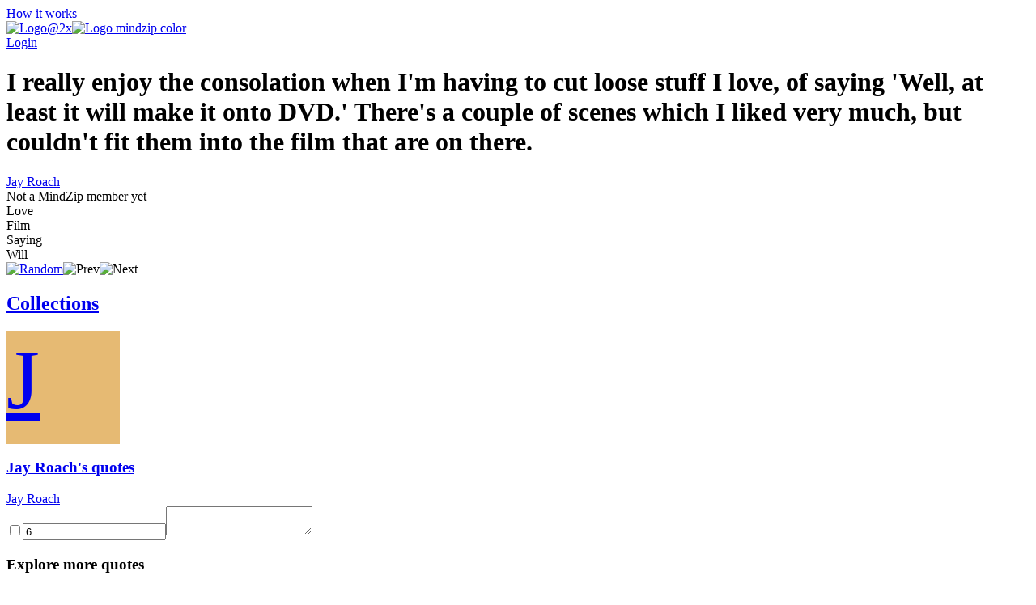

--- FILE ---
content_type: text/html; charset=utf-8
request_url: https://mindzip.net/fl/@JayRoach/quotes/i-really-enjoy-the-consolation-when-im-having-to-cut-loose-stuff-i-love-of-saying-well-at-least-it-will-make-it-onto-dvd-theres-a-couple-of-scenes-which-i-liked-very-much-but-couldnt-fit-them-into-the-film-that-are-on-there-86aa29b8-24f7-4035-af22-d9e779092e8e
body_size: 15390
content:
<!DOCTYPE html>
<html lang="en">
<head>
  <!-- Google Tag Manager -->
<script>(function(w,d,s,l,i){w[l]=w[l]||[];w[l].push({'gtm.start':
new Date().getTime(),event:'gtm.js'});var f=d.getElementsByTagName(s)[0],
j=d.createElement(s),dl=l!='dataLayer'?'&l='+l:'';j.async=true;j.src=
'https://www.googletagmanager.com/gtm.js?id='+i+dl;f.parentNode.insertBefore(j,f);
})(window,document,'script','dataLayer','GTM-TP63LP');</script>
<!-- End Google Tag Manager -->

<script async src="https://www.googletagmanager.com/gtag/js?id=UA-55671052-7"></script>
<script>
    window.dataLayer = window.dataLayer || [];
    function gtag(){dataLayer.push(arguments);}
    gtag('js', new Date());

    gtag('config', 'UA-55671052-7');
</script>
  <title>I really enjoy the consolation when I&#39;m having to cut loose stuff I love, of saying &#39;Well, at least it will make it onto DVD.&#39; There&#39;s a couple of scenes which I liked very much, but couldn&#39;t fit them into the film that are on there. by Jay Roach · MindZip</title>
<link rel="android-touch-icon" type="image/png" href="&#39;/assets/logo 152-a13c0d900cd59dbc999a0605da3950ac3b8e19c0dd3d673beda83797037a9dc5.png&#39;" sizes="152x152" />
<link rel="apple-touch-icon" type="image/png" href="&#39;/assets/logo 152-a13c0d900cd59dbc999a0605da3950ac3b8e19c0dd3d673beda83797037a9dc5.png&#39;" sizes="152x152" />
<link rel="icon" type="image/png" href="/assets/logo 152-a13c0d900cd59dbc999a0605da3950ac3b8e19c0dd3d673beda83797037a9dc5.png" />
<meta name="description" content="“I really enjoy the consolation when I&#39;m having to cut loose stuff I love, of saying &#39;Well, at least it will make it onto DVD.&#39; There&#39;s a couple of scenes which I liked very much, but couldn&#39;t fit them into the film that are on there.” - Jay Roach quotes from MindZip" />
<meta name="og:site_name" content="MindZip" />
<meta name="og:url" content="https://mindzip.net/fl/@JayRoach/quotes/[base64]" />
<meta name="og:type" content="article" />
<meta name="og:title" content="Jay Roach Quotes" />
<meta name="og:description" content="“I really enjoy the consolation when I&#39;m having to cut loose stuff I love, of saying &#39;Well, at least it will make it onto DVD.&#39; There&#39;s a couple of scenes which I liked very much, but couldn&#39;t fit them into the film that are on there.” - Jay Roach quotes from MindZip" />
<meta name="twitter:card" content="summary_large_image" />
<meta name="twitter:site" content="@MindZipnet" />
<meta name="twitter:title" content="Jay Roach Quotes" />
<meta name="twitter:description" content="“I really enjoy the consolation when I&#39;m having to cut loose stuff I love, of saying &#39;Well, at least it will make it onto DVD.&#39; There&#39;s a couple of scenes which I liked very much, but couldn&#39;t fit them into the film that are on there.” - Jay Roach" />
<meta name="twitter:app:name:iphone" content="MindZip · Remember everything you learn!" />
<meta name="twitter:app:id:iphone" content="1011792253" />
  <meta name="apple-itunes-app" content="app-id=1011792253">
<meta name="google-play-app" content="app-id=com.myzelf.mindzip.app">
<script defer src="https://cdn.commento.io/js/commento.js"></script>
<script async src="https://pagead2.googlesyndication.com/pagead/js/adsbygoogle.js?client=ca-pub-9149882108271208"
        crossorigin="anonymous"></script>

  <meta charset="UTF-8">
  <meta name="viewport" content="width=device-width, initial-scale=1.0">
  <link rel="stylesheet" media="all" href="/assets/application-5b6ce4148c3b911bce9e1c02805391c32992cc3fdb338f0788e61e56a0823e5c.css" data-turbolinks-track="reload" />
  <script src="/assets/application-0335ac1e00e39ac58ce101ad5cb5df852054abb9276eaa9250940af2cac8af0a.js" data-turbolinks-track="reload"></script>
  <script src="/packs/application-d0d01d6dba841830fca9.js"></script>
  <meta name="csrf-param" content="authenticity_token" />
<meta name="csrf-token" content="vku8FPUMU9RFyra4ASvfKdyUOcz02CS3eFl/Odp5Z1+uh4aPY/wNVU4I915adREEfO7ImzVALhBzR/FhxOGn/g==" />
  <!--<script type="text/javascript" src="https://cdn.ywxi.net/js/1.js" async></script>-->
    <script src="https://unpkg.com/medium-zoom@0/dist/medium-zoom.min.js"></script>
  
</head>
<body class="quotes show ">
  <div id="global-js-config" data-config='{"locale": "en"}'></div>
  <!-- Google Tag Manager (noscript) -->
<noscript><iframe src="https://www.googletagmanager.com/ns.html?id=GTM-TP63LP"
height="0" width="0" style="display:none;visibility:hidden"></iframe></noscript>
<!-- End Google Tag Manager (noscript) -->

  <div class="collection-page" id="user-quote"><div class="hidden" data-username="@JayRoach" id="params"></div><header class="discover-header--main"><div class="left--block"><a class="action-button without-border" href="/en/how-it-works">How it works</a></div><div class="center--block"><a class="logo" href="/"><img class="mindzip-logo" src="/assets/Logo@2x-16b0ce709d57acfe51f06a97e44439e0f6d4cfd16db92af98c49cc1347f17293.svg" alt="Logo@2x" /><img class="mindzip-logo--with-text" src="/assets/logo_mindzip_color-53dbf32e72114e491ecb0fb8e69f8c4b2b4c717cb380a83956f2da6c1b27428a.svg" alt="Logo mindzip color" /></a></div><div class="right--block"><div class="login auth-btn"><a href="/users/sign_in">Login</a></div><div class="get-started"></div></div></header><main class="user-quote-content"><div class="quote-item-wrapper"><div class="quote-item-inner"><div class="quote-item"><i class="mz-icon-icon-quote"></i><h1 class="quote-item--name">I really enjoy the consolation when I&#39;m having to cut loose stuff I love, of saying &#39;Well, at least it will make it onto DVD.&#39; There&#39;s a couple of scenes which I liked very much, but couldn&#39;t fit them into the film that are on there.</h1></div><div class="sub-info"><div class="sub-info--stats stats"></div><div class="sub-info--author"><a href="/fl/@JayRoach">Jay Roach</a><br /><div class="not-a-mind-zip-member">Not a MindZip member yet</div></div></div><div class="sub-nav"><div class="quote-tags"><span class="tag-wrapper"><div class="tag">Love</div></span><span class="tag-wrapper"><div class="tag">Film</div></span><span class="tag-wrapper"><div class="tag">Saying</div></span><span class="tag-wrapper"><div class="tag">Will</div></span></div><div class="nav"><span class="shuffle"><a title="Show random quote" href="/fl/@JayRoach/quotes/random"><img src="/assets/Random-5bdbe1b4c9694626a7a4451bf91575e85fab3fca928c22a76d430b35b4ddef4b.svg" alt="Random" /></a></span><span class="prev hidden"><img src="/assets/Prev-14456243fde99a66b9d636311c8ccb60fdb08559275fed20a1605b39ba00f7d7.svg" alt="Prev" /></span><span class="next hidden"><img src="/assets/Next-5003a6779180e0c583db71eb730ec721a261cc1baeab568092d99b0590a7e961.svg" alt="Next" /></span></div></div></div><div class="cover-gallery"></div></div><div id="commento"></div><nav class="profile-sub-nav"><h2 class="main-menu__link-wrapper active"><a href="#">Collections</a></h2></nav><div class="main-user-content"><section id="collections"><div class="discover-collection narrow" data-controller="collection"><div><div class="collection-page__collection-info line-1"><div class="discover-collection__picture collection-picture"><a href="/fl/@JayRoach"><div class="square-image empty" style="background: #e6ba73; width: 140px; height: 140px; font-size: 105.0px"><div>J</div></div><img alt="picture loading error handler" data-action="error-&gt;collection#handlePictureError" data-target="collection.picture" src="?height=140&amp;width=140" style="display:none;" /></a><div class="discover-collection__stats collection-stats"><div class="thoughts-number" data-target="collection.thoughtsNumber"></div><div class="readers hidden" data-target="collection.readers"></div></div></div><div class="collection-info"><h3 class="name"><span><a href="/fl/@JayRoach">Jay Roach&#39;s quotes</a></span></h3><div class="summary"><div class="summary-text" style="-webkit-box-orient: vertical;"></div><div class="line-detector hidden" data-target="collection.lineDetector"></div></div><div class="collection-tags"></div></div></div><div class="collection-page__collection-info line-2"><div class="collection-author"><a class="author-name" href="/fl/@JayRoach">Jay Roach</a></div><div class="access-buttons"><div class="get-button"></div></div></div></div><div class="stimulus-data hidden"><input data-target="collection.loading" type="checkbox" value="loading" /><input data-target="collection.collectionId" value="6" /><textarea data-target="collection.user"></textarea></div></div><h3 class="main-user-content--subsection">Explore more quotes</h3><div class="main-user-content--similar-thoughts"><div class="thought-wrapper" data-filter-key="i love making people laugh. it&#39;s an addiction and it&#39;s probably dysfunctional, but i am addicted to it and there&#39;s no greater pleasure for me than sitting in a theater and feeling a lot of people losing control of themselves.jay roach" data-tags="[&quot;Love&quot;, &quot;People&quot;, &quot;Control&quot;, &quot;Addiction&quot;, &quot;Feeling&quot;, &quot;Losing&quot;, &quot;Pleasure&quot;, &quot;Theater&quot;]" data-target="collection.filterable"><div class="thought-content"><div class="front-side"><a href="/fl/@JayRoach/quotes/[base64]"><div class="thought-name">I love making people laugh. It&#39;s an addiction and it&#39;s probably dysfunctional, but I am addicted to it and there&#39;s no greater pleasure for me than sitting in a theater and feeling a lot of people losing control of themselves.</div></a></div><div class="thought-author">Jay Roach</div></div><a class="quote-link-filler" href="/fl/@JayRoach/quotes/[base64]"></a><div class="thought-bottom"><a href="/fl/@JayRoach/quotes/[base64]"><div class="thought-stats"><div class="stats"></div></div></a></div></div><div class="thought-wrapper" data-filter-key="but i always reassure them that as far as my contractual rights can go, i will protect them and make sure that they have approval over every bit of it so that they know i won&#39;t show something that&#39;s embarrassing.jay roach" data-tags="[&quot;Approval&quot;, &quot;Rights&quot;, &quot;Will&quot;]" data-target="collection.filterable"><div class="thought-content"><div class="front-side"><a href="/fl/@JayRoach/quotes/[base64]"><div class="thought-name">But I always reassure them that as far as my contractual rights can go, I will protect them and make sure that they have approval over every bit of it so that they know I won&#39;t show something that&#39;s embarrassing.</div></a></div><div class="thought-author">Jay Roach</div></div><a class="quote-link-filler" href="/fl/@JayRoach/quotes/[base64]"></a><div class="thought-bottom"><a href="/fl/@JayRoach/quotes/[base64]"><div class="thought-stats"><div class="stats"></div></div></a></div></div><div class="thought-wrapper" data-filter-key="we collaborate on everything. i&#39;m involved in the writing and pre-production. there&#39;s a whole bunch of people who keep in touch at every step about everything.jay roach" data-tags="[&quot;People&quot;, &quot;Writing&quot;]" data-target="collection.filterable"><div class="thought-content"><div class="front-side"><a href="/fl/@JayRoach/quotes/we-collaborate-on-everything-im-involved-in-the-writing-and-pre-production-theres-a-whole-bunch-of-people-who-keep-in-touch-at-every-step-about-everything-2a6f079d-53d5-4baa-97b4-6c6a9840f9ab"><div class="thought-name">We collaborate on everything. I&#39;m involved in the writing and pre-production. There&#39;s a whole bunch of people who keep in touch at every step about everything.</div></a></div><div class="thought-author">Jay Roach</div></div><a class="quote-link-filler" href="/fl/@JayRoach/quotes/we-collaborate-on-everything-im-involved-in-the-writing-and-pre-production-theres-a-whole-bunch-of-people-who-keep-in-touch-at-every-step-about-everything-2a6f079d-53d5-4baa-97b4-6c6a9840f9ab"></a><div class="thought-bottom"><a href="/fl/@JayRoach/quotes/we-collaborate-on-everything-im-involved-in-the-writing-and-pre-production-theres-a-whole-bunch-of-people-who-keep-in-touch-at-every-step-about-everything-2a6f079d-53d5-4baa-97b4-6c6a9840f9ab"><div class="thought-stats"><div class="stats"></div></div></a></div></div><div class="thought-wrapper" data-filter-key="my biggest role as director on the film is keeping a sense of the overview - how to cast the movie and shoot it in such a way that it will cut together. and how to design the style and tone.jay roach" data-tags="[&quot;Design&quot;, &quot;Film&quot;, &quot;Sense&quot;, &quot;Style&quot;, &quot;Will&quot;]" data-target="collection.filterable"><div class="thought-content"><div class="front-side"><a href="/fl/@JayRoach/quotes/[base64]"><div class="thought-name">My biggest role as director on the film is keeping a sense of the overview - how to cast the movie and shoot it in such a way that it will cut together. And how to design the style and tone.</div></a></div><div class="thought-author">Jay Roach</div></div><a class="quote-link-filler" href="/fl/@JayRoach/quotes/[base64]"></a><div class="thought-bottom"><a href="/fl/@JayRoach/quotes/[base64]"><div class="thought-stats"><div class="stats"></div></div></a></div></div><div class="thought-wrapper" data-filter-key="sometimes i would like the opportunity to do character-driven comedy and that&#39;s really what i was trying to do in meet the parents. i think in a way this is a more old fashioned type of comedy.jay roach" data-tags="[&quot;Opportunity&quot;, &quot;Character&quot;, &quot;Comedy&quot;, &quot;Old&quot;, &quot;Parents&quot;, &quot;Trying&quot;]" data-target="collection.filterable"><div class="thought-content"><div class="front-side"><a href="/fl/@JayRoach/quotes/[base64]"><div class="thought-name">Sometimes I would like the opportunity to do character-driven comedy and that&#39;s really what I was trying to do in Meet The Parents. I think in a way this is a more old fashioned type of comedy.</div></a></div><div class="thought-author">Jay Roach</div></div><a class="quote-link-filler" href="/fl/@JayRoach/quotes/[base64]"></a><div class="thought-bottom"><a href="/fl/@JayRoach/quotes/[base64]"><div class="thought-stats"><div class="stats"></div></div></a></div></div><div class="thought-wrapper" data-filter-key="the success of the second &#39;austin powers&#39; caught us by surprise a little bit. we had decided not to do even a second one, unless the audience wanted it and we could do something better.jay roach" data-tags="[&quot;Success&quot;]" data-target="collection.filterable"><div class="thought-content"><div class="front-side"><a href="/fl/@JayRoach/quotes/[base64]"><div class="thought-name">The success of the second &#39;Austin Powers&#39; caught us by surprise a little bit. We had decided not to do even a second one, unless the audience wanted it and we could do something better.</div></a></div><div class="thought-author">Jay Roach</div></div><a class="quote-link-filler" href="/fl/@JayRoach/quotes/[base64]"></a><div class="thought-bottom"><a href="/fl/@JayRoach/quotes/[base64]"><div class="thought-stats"><div class="stats"></div></div></a></div></div><div class="thought-wrapper" data-filter-key="when i&#39;m shooting, really the audience i&#39;m thinking the hardest about is that first test screening audience who i want to like the film and that first opening weekend audience.jay roach" data-tags="[&quot;Film&quot;, &quot;First&quot;, &quot;Thinking&quot;, &quot;Want&quot;, &quot;Weekend&quot;]" data-target="collection.filterable"><div class="thought-content"><div class="front-side"><a href="/fl/@JayRoach/quotes/[base64]"><div class="thought-name">When I&#39;m shooting, really the audience I&#39;m thinking the hardest about is that first test screening audience who I want to like the film and that first opening weekend audience.</div></a></div><div class="thought-author">Jay Roach</div></div><a class="quote-link-filler" href="/fl/@JayRoach/quotes/[base64]"></a><div class="thought-bottom"><a href="/fl/@JayRoach/quotes/[base64]"><div class="thought-stats"><div class="stats"></div></div></a></div></div><div class="thought-wrapper" data-filter-key="i figure if it&#39;s turns out well the film will have its own momentum and will carry into the video release. so it&#39;s hard to really picture the dvd version when i&#39;m in production.jay roach" data-tags="[&quot;Film&quot;, &quot;Production&quot;, &quot;Will&quot;]" data-target="collection.filterable"><div class="thought-content"><div class="front-side"><a href="/fl/@JayRoach/quotes/[base64]"><div class="thought-name">I figure if it&#39;s turns out well the film will have its own momentum and will carry into the video release. So it&#39;s hard to really picture the DVD version when I&#39;m in production.</div></a></div><div class="thought-author">Jay Roach</div></div><a class="quote-link-filler" href="/fl/@JayRoach/quotes/[base64]"></a><div class="thought-bottom"><a href="/fl/@JayRoach/quotes/[base64]"><div class="thought-stats"><div class="stats"></div></div></a></div></div><div class="thought-wrapper" data-filter-key="but i couldn&#39;t cut that whole septic tank scene out because the audience liked it so much. so i sort of fell right back into getting a cheap laugh, but i still loved it.jay roach" data-tags="[&quot;Right&quot;]" data-target="collection.filterable"><div class="thought-content"><div class="front-side"><a href="/fl/@JayRoach/quotes/[base64]"><div class="thought-name">But I couldn&#39;t cut that whole septic tank scene out because the audience liked it so much. So I sort of fell right back into getting a cheap laugh, but I still loved it.</div></a></div><div class="thought-author">Jay Roach</div></div><a class="quote-link-filler" href="/fl/@JayRoach/quotes/[base64]"></a><div class="thought-bottom"><a href="/fl/@JayRoach/quotes/[base64]"><div class="thought-stats"><div class="stats"></div></div></a></div></div><div class="thought-wrapper" data-filter-key="i think sequels should be earned and we won&#39;t do it unless the script is better than the first one.jay roach" data-tags="[&quot;First&quot;]" data-target="collection.filterable"><div class="thought-content"><div class="front-side"><a href="/fl/@JayRoach/quotes/i-think-sequels-should-be-earned-and-we-wont-do-it-unless-the-script-is-better-than-the-first-one-6453a2b4-b3d6-4304-935d-05449744739a"><div class="thought-name">I think sequels should be earned and we won&#39;t do it unless the script is better than the first one.</div></a></div><div class="thought-author">Jay Roach</div></div><a class="quote-link-filler" href="/fl/@JayRoach/quotes/i-think-sequels-should-be-earned-and-we-wont-do-it-unless-the-script-is-better-than-the-first-one-6453a2b4-b3d6-4304-935d-05449744739a"></a><div class="thought-bottom"><a href="/fl/@JayRoach/quotes/i-think-sequels-should-be-earned-and-we-wont-do-it-unless-the-script-is-better-than-the-first-one-6453a2b4-b3d6-4304-935d-05449744739a"><div class="thought-stats"><div class="stats"></div></div></a></div></div><div class="thought-wrapper" data-filter-key="i hope we&#39;re all kind of influencing each other now to keep the quality up on those things. they seem to be getting better and better and better as there&#39;s not only sort of a film geek audience, there&#39;s also a general interest in the overall film consuming population.jay roach" data-tags="[&quot;Quality&quot;, &quot;Hope&quot;, &quot;Film&quot;, &quot;Interest&quot;, &quot;Now&quot;, &quot;Population&quot;]" data-target="collection.filterable"><div class="thought-content"><div class="front-side"><a href="/fl/@JayRoach/quotes/[base64]"><div class="thought-name">I hope we&#39;re all kind of influencing each other now to keep the quality up on those things. They seem to be getting better and better and better as there&#39;s not only sort of a film geek audience, there&#39;s also a general interest in the overall film consuming population.</div></a></div><div class="thought-author">Jay Roach</div></div><a class="quote-link-filler" href="/fl/@JayRoach/quotes/[base64]"></a><div class="thought-bottom"><a href="/fl/@JayRoach/quotes/[base64]"><div class="thought-stats"><div class="stats"></div></div></a></div></div><div class="thought-wrapper" data-filter-key="the commentary track became a lot like the movie and there are some funny, long, awkward pauses that you can tell we&#39;re just trying to find stuff to say. none of us had gotten to really talk about the movie until that moment and they were in new york and we were in l.a.jay roach" data-tags="[&quot;Funny&quot;, &quot;Talk&quot;, &quot;Trying&quot;]" data-target="collection.filterable"><div class="thought-content"><div class="front-side"><a href="/fl/@JayRoach/quotes/[base64]"><div class="thought-name">The commentary track became a lot like the movie and there are some funny, long, awkward pauses that you can tell we&#39;re just trying to find stuff to say. None of us had gotten to really talk about the movie until that moment and they were in New York and we were in L.A.</div></a></div><div class="thought-author">Jay Roach</div></div><a class="quote-link-filler" href="/fl/@JayRoach/quotes/[base64]"></a><div class="thought-bottom"><a href="/fl/@JayRoach/quotes/[base64]"><div class="thought-stats"><div class="stats"></div></div></a></div></div><div class="thought-wrapper" data-filter-key="i&#39;m not one of these directors, so far, that wants to have a whole separate director&#39;s cut of these things. so far they&#39;ve turned out to be kind of the length that they wanted to be.jay roach" data-tags="[]" data-target="collection.filterable"><div class="thought-content"><div class="front-side"><a href="/fl/@JayRoach/quotes/[base64]"><div class="thought-name">I&#39;m not one of these directors, so far, that wants to have a whole separate director&#39;s cut of these things. So far they&#39;ve turned out to be kind of the length that they wanted to be.</div></a></div><div class="thought-author">Jay Roach</div></div><a class="quote-link-filler" href="/fl/@JayRoach/quotes/[base64]"></a><div class="thought-bottom"><a href="/fl/@JayRoach/quotes/[base64]"><div class="thought-stats"><div class="stats"></div></div></a></div></div><div class="thought-wrapper" data-filter-key="it was an interesting process trying to get bob to talk about the film because he&#39;s such a shy person. he generally likes to talk when he really knows he has something to say.jay roach" data-tags="[&quot;Film&quot;, &quot;Talk&quot;, &quot;Trying&quot;]" data-target="collection.filterable"><div class="thought-content"><div class="front-side"><a href="/fl/@JayRoach/quotes/[base64]"><div class="thought-name">It was an interesting process trying to get Bob to talk about the film because he&#39;s such a shy person. He generally likes to talk when he really knows he has something to say.</div></a></div><div class="thought-author">Jay Roach</div></div><a class="quote-link-filler" href="/fl/@JayRoach/quotes/[base64]"></a><div class="thought-bottom"><a href="/fl/@JayRoach/quotes/[base64]"><div class="thought-stats"><div class="stats"></div></div></a></div></div><div class="thought-wrapper" data-filter-key="on the other track i got to talk with jon poll, my editor, and we go into more detail about the decisions we made in both the production and the post-production. so i hope the combination becomes something worth collecting.jay roach" data-tags="[&quot;Hope&quot;, &quot;Decisions&quot;, &quot;Detail&quot;, &quot;Post&quot;, &quot;Production&quot;, &quot;Talk&quot;, &quot;Worth&quot;]" data-target="collection.filterable"><div class="thought-content"><div class="front-side"><a href="/fl/@JayRoach/quotes/[base64]"><div class="thought-name">On the other track I got to talk with Jon Poll, my editor, and we go into more detail about the decisions we made in both the production and the post-production. So I hope the combination becomes something worth collecting.</div></a></div><div class="thought-author">Jay Roach</div></div><a class="quote-link-filler" href="/fl/@JayRoach/quotes/[base64]"></a><div class="thought-bottom"><a href="/fl/@JayRoach/quotes/[base64]"><div class="thought-stats"><div class="stats"></div></div></a></div></div><div class="thought-wrapper" data-filter-key="i&#39;ve recently enjoyed the paul thomas anderson commentaries and the david fincher commentaries.jay roach" data-tags="[]" data-target="collection.filterable"><div class="thought-content"><div class="front-side"><a href="/fl/@JayRoach/quotes/ive-recently-enjoyed-the-paul-thomas-anderson-commentaries-and-the-david-fincher-commentaries-85619243-1b42-4d3d-ac9c-d8108565d082"><div class="thought-name">I&#39;ve recently enjoyed the Paul Thomas Anderson commentaries and the David Fincher commentaries.</div></a></div><div class="thought-author">Jay Roach</div></div><a class="quote-link-filler" href="/fl/@JayRoach/quotes/ive-recently-enjoyed-the-paul-thomas-anderson-commentaries-and-the-david-fincher-commentaries-85619243-1b42-4d3d-ac9c-d8108565d082"></a><div class="thought-bottom"><a href="/fl/@JayRoach/quotes/ive-recently-enjoyed-the-paul-thomas-anderson-commentaries-and-the-david-fincher-commentaries-85619243-1b42-4d3d-ac9c-d8108565d082"><div class="thought-stats"><div class="stats"></div></div></a></div></div><div class="thought-wrapper" data-filter-key="i really enjoy the consolation when i&#39;m having to cut loose stuff i love, of saying &#39;well, at least it will make it onto dvd.&#39; there&#39;s a couple of scenes which i liked very much, but couldn&#39;t fit them into the film that are on there.jay roach" data-tags="[&quot;Love&quot;, &quot;Film&quot;, &quot;Saying&quot;, &quot;Will&quot;]" data-target="collection.filterable"><div class="thought-content"><div class="front-side"><a href="/fl/@JayRoach/quotes/[base64]"><div class="thought-name">I really enjoy the consolation when I&#39;m having to cut loose stuff I love, of saying &#39;Well, at least it will make it onto DVD.&#39; There&#39;s a couple of scenes which I liked very much, but couldn&#39;t fit them into the film that are on there.</div></a></div><div class="thought-author">Jay Roach</div></div><a class="quote-link-filler" href="/fl/@JayRoach/quotes/[base64]"></a><div class="thought-bottom"><a href="/fl/@JayRoach/quotes/[base64]"><div class="thought-stats"><div class="stats"></div></div></a></div></div><div class="thought-wrapper" data-filter-key="as long as we, again, kind of keep earning the sequels with material and i&#39;m confident mike can, i&#39;m in. you know i always want to do those. but i also want to keep going in some of the direction as meet the parents has.jay roach" data-tags="[&quot;Direction&quot;, &quot;Parents&quot;, &quot;Want&quot;]" data-target="collection.filterable"><div class="thought-content"><div class="front-side"><a href="/fl/@JayRoach/quotes/[base64]"><div class="thought-name">As long as we, again, kind of keep earning the sequels with material and I&#39;m confident Mike can, I&#39;m in. You know I always want to do those. But I also want to keep going in some of the direction as Meet the Parents has.</div></a></div><div class="thought-author">Jay Roach</div></div><a class="quote-link-filler" href="/fl/@JayRoach/quotes/[base64]"></a><div class="thought-bottom"><a href="/fl/@JayRoach/quotes/[base64]"><div class="thought-stats"><div class="stats"></div></div></a></div></div><div class="thought-wrapper" data-filter-key="we had to do the same thing here. to top that sequel was quite a task. mike had a couple of good conceptual humour and character ideas, which got me back into it.jay roach" data-tags="[&quot;Ideas&quot;, &quot;Character&quot;]" data-target="collection.filterable"><div class="thought-content"><div class="front-side"><a href="/fl/@JayRoach/quotes/we-had-to-do-the-same-thing-here-to-top-that-sequel-was-quite-a-task-mike-had-a-couple-of-good-conceptual-humour-and-character-ideas-which-got-me-back-into-it-ba916f06-e68d-4fef-9b39-a949ae7b7246"><div class="thought-name">We had to do the same thing here. To top that sequel was quite a task. Mike had a couple of good conceptual humour and character ideas, which got me back into it.</div></a></div><div class="thought-author">Jay Roach</div></div><a class="quote-link-filler" href="/fl/@JayRoach/quotes/we-had-to-do-the-same-thing-here-to-top-that-sequel-was-quite-a-task-mike-had-a-couple-of-good-conceptual-humour-and-character-ideas-which-got-me-back-into-it-ba916f06-e68d-4fef-9b39-a949ae7b7246"></a><div class="thought-bottom"><a href="/fl/@JayRoach/quotes/we-had-to-do-the-same-thing-here-to-top-that-sequel-was-quite-a-task-mike-had-a-couple-of-good-conceptual-humour-and-character-ideas-which-got-me-back-into-it-ba916f06-e68d-4fef-9b39-a949ae7b7246"><div class="thought-stats"><div class="stats"></div></div></a></div></div><div class="thought-wrapper" data-filter-key="i think we&#39;ll all keep pushing each other, which is a great thing.jay roach" data-tags="[]" data-target="collection.filterable"><div class="thought-content"><div class="front-side"><a href="/fl/@JayRoach/quotes/i-think-well-all-keep-pushing-each-other-which-is-a-great-thing-bb5f42b0-894f-425e-b1d3-6cf92a6468c4"><div class="thought-name">I think we&#39;ll all keep pushing each other, which is a great thing.</div></a></div><div class="thought-author">Jay Roach</div></div><a class="quote-link-filler" href="/fl/@JayRoach/quotes/i-think-well-all-keep-pushing-each-other-which-is-a-great-thing-bb5f42b0-894f-425e-b1d3-6cf92a6468c4"></a><div class="thought-bottom"><a href="/fl/@JayRoach/quotes/i-think-well-all-keep-pushing-each-other-which-is-a-great-thing-bb5f42b0-894f-425e-b1d3-6cf92a6468c4"><div class="thought-stats"><div class="stats"></div></div></a></div></div><div class="thought-wrapper" data-filter-key="i&#39;m developing some other things in other genres, including one dramatic piece. so, anything&#39;s possible.jay roach" data-tags="[]" data-target="collection.filterable"><div class="thought-content"><div class="front-side"><a href="/fl/@JayRoach/quotes/im-developing-some-other-things-in-other-genres-including-one-dramatic-piece-so-anythings-possible-be3fefae-3425-4b8b-9ea7-75e0e9619087"><div class="thought-name">I&#39;m developing some other things in other genres, including one dramatic piece. So, anything&#39;s possible.</div></a></div><div class="thought-author">Jay Roach</div></div><a class="quote-link-filler" href="/fl/@JayRoach/quotes/im-developing-some-other-things-in-other-genres-including-one-dramatic-piece-so-anythings-possible-be3fefae-3425-4b8b-9ea7-75e0e9619087"></a><div class="thought-bottom"><a href="/fl/@JayRoach/quotes/im-developing-some-other-things-in-other-genres-including-one-dramatic-piece-so-anythings-possible-be3fefae-3425-4b8b-9ea7-75e0e9619087"><div class="thought-stats"><div class="stats"></div></div></a></div></div><div class="thought-wrapper" data-filter-key="i learn so much from watching films like that with commentary and then when you get to hear another filmmaker talk about their films it&#39;s a really great experience.jay roach" data-tags="[&quot;Experience&quot;, &quot;Talk&quot;]" data-target="collection.filterable"><div class="thought-content"><div class="front-side"><a href="/fl/@JayRoach/quotes/i-learn-so-much-from-watching-films-like-that-with-commentary-and-then-when-you-get-to-hear-another-filmmaker-talk-about-their-films-its-a-really-great-experience-d75d8a86-36d5-455b-ba2f-5be879875dc1"><div class="thought-name">I learn so much from watching films like that with commentary and then when you get to hear another filmmaker talk about their films it&#39;s a really great experience.</div></a></div><div class="thought-author">Jay Roach</div></div><a class="quote-link-filler" href="/fl/@JayRoach/quotes/i-learn-so-much-from-watching-films-like-that-with-commentary-and-then-when-you-get-to-hear-another-filmmaker-talk-about-their-films-its-a-really-great-experience-d75d8a86-36d5-455b-ba2f-5be879875dc1"></a><div class="thought-bottom"><a href="/fl/@JayRoach/quotes/i-learn-so-much-from-watching-films-like-that-with-commentary-and-then-when-you-get-to-hear-another-filmmaker-talk-about-their-films-its-a-really-great-experience-d75d8a86-36d5-455b-ba2f-5be879875dc1"><div class="thought-stats"><div class="stats"></div></div></a></div></div><div class="thought-wrapper" data-filter-key="because i actually find the next take after they&#39;ve controlled it a little bit and repressed the laughter is actually a really interesting take, because that&#39;s still going on underneath the surface. that struggle to maintain composure becomes part of the joy of the scene.jay roach" data-tags="[&quot;Joy&quot;, &quot;Laughter&quot;, &quot;Struggle&quot;]" data-target="collection.filterable"><div class="thought-content"><div class="front-side"><a href="/fl/@JayRoach/quotes/[base64]"><div class="thought-name">Because I actually find the next take after they&#39;ve controlled it a little bit and repressed the laughter is actually a really interesting take, because that&#39;s still going on underneath the surface. That struggle to maintain composure becomes part of the joy of the scene.</div></a></div><div class="thought-author">Jay Roach</div></div><a class="quote-link-filler" href="/fl/@JayRoach/quotes/[base64]"></a><div class="thought-bottom"><a href="/fl/@JayRoach/quotes/[base64]"><div class="thought-stats"><div class="stats"></div></div></a></div></div><div class="thought-wrapper" data-filter-key="you could get in rehearsals, pre-production, anything that would actually contribute to the understanding of how a film gets made. i actually find those things increase people&#39;s interest in a movie and like that better than worrying about showing the tricks behind the curtain.jay roach" data-tags="[&quot;People&quot;, &quot;Film&quot;, &quot;Interest&quot;, &quot;Understanding&quot;]" data-target="collection.filterable"><div class="thought-content"><div class="front-side"><a href="/fl/@JayRoach/quotes/[base64]"><div class="thought-name">You could get in rehearsals, pre-production, anything that would actually contribute to the understanding of how a film gets made. I actually find those things increase people&#39;s interest in a movie and like that better than worrying about showing the tricks behind the curtain.</div></a></div><div class="thought-author">Jay Roach</div></div><a class="quote-link-filler" href="/fl/@JayRoach/quotes/[base64]"></a><div class="thought-bottom"><a href="/fl/@JayRoach/quotes/[base64]"><div class="thought-stats"><div class="stats"></div></div></a></div></div><div class="thought-wrapper" data-filter-key="the dvd does make it a little easier for myself to trim things that are otherwise very difficult to let loose of - knowing that they&#39;ll make it on the dvd.jay roach" data-tags="[]" data-target="collection.filterable"><div class="thought-content"><div class="front-side"><a href="/fl/@JayRoach/quotes/the-dvd-does-make-it-a-little-easier-for-myself-to-trim-things-that-are-otherwise-very-difficult-to-let-loose-of-knowing-that-theyll-make-it-on-the-dvd-dd11f046-364b-41e0-ba99-9e99ccb4d77f"><div class="thought-name">The DVD does make it a little easier for myself to trim things that are otherwise very difficult to let loose of - knowing that they&#39;ll make it on the DVD.</div></a></div><div class="thought-author">Jay Roach</div></div><a class="quote-link-filler" href="/fl/@JayRoach/quotes/the-dvd-does-make-it-a-little-easier-for-myself-to-trim-things-that-are-otherwise-very-difficult-to-let-loose-of-knowing-that-theyll-make-it-on-the-dvd-dd11f046-364b-41e0-ba99-9e99ccb4d77f"></a><div class="thought-bottom"><a href="/fl/@JayRoach/quotes/the-dvd-does-make-it-a-little-easier-for-myself-to-trim-things-that-are-otherwise-very-difficult-to-let-loose-of-knowing-that-theyll-make-it-on-the-dvd-dd11f046-364b-41e0-ba99-9e99ccb4d77f"><div class="thought-stats"><div class="stats"></div></div></a></div></div><div class="thought-wrapper" data-filter-key="my favorite laser disk ever was the laser disk for the graduate, which had a commentary track that wasn&#39;t even the filmmakers, it was a professor, some film criticism guy who just happen to be this amazing commentator who went off into the whole theory of comedy.jay roach" data-tags="[&quot;Comedy&quot;, &quot;Criticism&quot;, &quot;Favorite&quot;, &quot;Film&quot;, &quot;Theory&quot;]" data-target="collection.filterable"><div class="thought-content"><div class="front-side"><a href="/fl/@JayRoach/quotes/[base64]"><div class="thought-name">My favorite laser disk ever was the laser disk for The Graduate, which had a commentary track that wasn&#39;t even the filmmakers, it was a professor, some film criticism guy who just happen to be this amazing commentator who went off into the whole theory of comedy.</div></a></div><div class="thought-author">Jay Roach</div></div><a class="quote-link-filler" href="/fl/@JayRoach/quotes/[base64]"></a><div class="thought-bottom"><a href="/fl/@JayRoach/quotes/[base64]"><div class="thought-stats"><div class="stats"></div></div></a></div></div><div class="thought-wrapper" data-filter-key="i do love dvd and i&#39;ve always taken them seriously. you know, on the austin things, we really put a ton of work into them because there&#39;s so much design involved. and in this one, we thought a lot about it and what could go in.jay roach" data-tags="[&quot;Design&quot;, &quot;Love&quot;, &quot;Work&quot;, &quot;Thought&quot;]" data-target="collection.filterable"><div class="thought-content"><div class="front-side"><a href="/fl/@JayRoach/quotes/[base64]"><div class="thought-name">I do love DVD and I&#39;ve always taken them seriously. You know, on the Austin things, we really put a ton of work into them because there&#39;s so much design involved. And in this one, we thought a lot about it and what could go in.</div></a></div><div class="thought-author">Jay Roach</div></div><a class="quote-link-filler" href="/fl/@JayRoach/quotes/[base64]"></a><div class="thought-bottom"><a href="/fl/@JayRoach/quotes/[base64]"><div class="thought-stats"><div class="stats"></div></div></a></div></div><div class="thought-wrapper" data-filter-key="you can make an idea spread for good but you can also make an idea spread for bad and the power to make an idea spread, memetics, you know which now people talk about memes.jay roach" data-tags="[]" data-target="collection.filterable"><div class="thought-content"><div class="front-side"><a href="/fl/@JayRoach/quotes/you-can-make-an-idea-spread-for-good-but-you-can-also-make-an-idea-spread-for-bad-and-the-power-to-make-an-idea-spread-memetics-you-know-which-now-people-talk-about-memes-undefined"><div class="thought-name">You can make an idea spread for good but you can also make an idea spread for bad and the power to make an idea spread, memetics, you know which now people talk about memes.</div></a></div><div class="thought-author">Jay Roach</div></div><a class="quote-link-filler" href="/fl/@JayRoach/quotes/you-can-make-an-idea-spread-for-good-but-you-can-also-make-an-idea-spread-for-bad-and-the-power-to-make-an-idea-spread-memetics-you-know-which-now-people-talk-about-memes-undefined"></a><div class="thought-bottom"><a href="/fl/@JayRoach/quotes/you-can-make-an-idea-spread-for-good-but-you-can-also-make-an-idea-spread-for-bad-and-the-power-to-make-an-idea-spread-memetics-you-know-which-now-people-talk-about-memes-undefined"><div class="thought-stats"><div class="stats"></div></div></a></div></div><div class="thought-wrapper" data-filter-key="my best film composing experience was with elia kazan.alex north" data-tags="[&quot;Experience&quot;, &quot;Film&quot;]" data-target="collection.filterable"><div class="thought-content"><div class="front-side"><a href="/fl/@AlexNorth/quotes/my-best-film-composing-experience-was-with-elia-kazan-0099bfe0-0278-4b22-89a7-f9342cd99d4e"><div class="thought-name">My best film composing experience was with Elia Kazan.</div></a></div><div class="thought-author">Alex North</div></div><a class="quote-link-filler" href="/fl/@AlexNorth/quotes/my-best-film-composing-experience-was-with-elia-kazan-0099bfe0-0278-4b22-89a7-f9342cd99d4e"></a><div class="thought-bottom"><a href="/fl/@AlexNorth/quotes/my-best-film-composing-experience-was-with-elia-kazan-0099bfe0-0278-4b22-89a7-f9342cd99d4e"><div class="thought-stats"><div class="stats"></div></div></a></div></div><div class="thought-wrapper" data-filter-key="i was lucky enough to occasionally break out of that racist situation that prevails in the hollywood film production community. but it was racist then and it will always be that way. it will never be otherwise.j. j. johnson" data-tags="[&quot;Community&quot;, &quot;Film&quot;, &quot;Hollywood&quot;, &quot;Production&quot;, &quot;Will&quot;]" data-target="collection.filterable"><div class="thought-content"><div class="front-side"><a href="/fl/@J.J.Johnson/quotes/[base64]"><div class="thought-name">I was lucky enough to occasionally break out of that racist situation that prevails in the Hollywood film production community. But it was racist then and it will always be that way. It will never be otherwise.</div></a></div><div class="thought-author">J. J. Johnson</div></div><a class="quote-link-filler" href="/fl/@J.J.Johnson/quotes/[base64]"></a><div class="thought-bottom"><a href="/fl/@J.J.Johnson/quotes/[base64]"><div class="thought-stats"><div class="stats"></div></div></a></div></div><div class="thought-wrapper" data-filter-key="&#39;batman&#39; took 10 months to film, and by the time i stopped working on it, it took a long time before my english accent came out again. i was actually having to try for it.christian bale" data-tags="[&quot;Time&quot;, &quot;English&quot;, &quot;Film&quot;, &quot;Months&quot;]" data-target="collection.filterable"><div class="thought-content"><div class="front-side"><a href="/fl/@ChristianBale/quotes/[base64]"><div class="thought-name">&#39;Batman&#39; took 10 months to film, and by the time I stopped working on it, it took a long time before my English accent came out again. I was actually having to try for it.</div></a></div><div class="thought-author">Christian Bale</div></div><a class="quote-link-filler" href="/fl/@ChristianBale/quotes/[base64]"></a><div class="thought-bottom"><a href="/fl/@ChristianBale/quotes/[base64]"><div class="thought-stats"><div class="stats"></div></div></a></div></div><div class="thought-wrapper" data-filter-key="luck is everything... my good luck in life was to be a really frightened person. i&#39;m fortunate to be a coward, to have a low threshold of fear, because a hero couldn&#39;t make a good suspense film.alfred hitchcock" data-tags="[&quot;Life&quot;, &quot;Fear&quot;, &quot;Film&quot;, &quot;Luck&quot;, &quot;Suspense&quot;]" data-target="collection.filterable"><div class="thought-content"><div class="front-side"><a href="/fl/@AlfredHitchcock/quotes/[base64]"><div class="thought-name">Luck is everything... My good luck in life was to be a really frightened person. I&#39;m fortunate to be a coward, to have a low threshold of fear, because a hero couldn&#39;t make a good suspense film.</div></a></div><div class="thought-author">Alfred Hitchcock</div></div><a class="quote-link-filler" href="/fl/@AlfredHitchcock/quotes/[base64]"></a><div class="thought-bottom"><a href="/fl/@AlfredHitchcock/quotes/[base64]"><div class="thought-stats"><div class="stats"></div></div></a></div></div><div class="thought-wrapper" data-filter-key="i still feel that a movie has to attempt to say something - even if it fails miserably. but i&#39;ve sort of given up on believing that i&#39;m going to change the world with every film i choose to act in.sarah polley" data-tags="[&quot;Change&quot;, &quot;Act&quot;, &quot;Film&quot;, &quot;World&quot;]" data-target="collection.filterable"><div class="thought-content"><div class="front-side"><a href="/fl/@SarahPolley/quotes/[base64]"><div class="thought-name">I still feel that a movie has to attempt to say something - even if it fails miserably. But I&#39;ve sort of given up on believing that I&#39;m going to change the world with every film I choose to act in.</div></a></div><div class="thought-author">Sarah Polley</div></div><a class="quote-link-filler" href="/fl/@SarahPolley/quotes/[base64]"></a><div class="thought-bottom"><a href="/fl/@SarahPolley/quotes/[base64]"><div class="thought-stats"><div class="stats"></div></div></a></div></div><div class="thought-wrapper" data-filter-key="it&#39;s the difficulty we had with mr. bean, actually, when it went from tv to film. you certainly discover that you need to explain more about a character.rowan atkinson" data-tags="[&quot;Character&quot;, &quot;Difficulty&quot;, &quot;Film&quot;]" data-target="collection.filterable"><div class="thought-content"><div class="front-side"><a href="/fl/@RowanAtkinson/quotes/its-the-difficulty-we-had-with-mr-bean-actually-when-it-went-from-tv-to-film-you-certainly-discover-that-you-need-to-explain-more-about-a-character-01ad906c-63c4-44c3-a663-ad2b318a0806"><div class="thought-name">It&#39;s the difficulty we had with Mr. Bean, actually, when it went from TV to film. You certainly discover that you need to explain more about a character.</div></a></div><div class="thought-author">Rowan Atkinson</div></div><a class="quote-link-filler" href="/fl/@RowanAtkinson/quotes/its-the-difficulty-we-had-with-mr-bean-actually-when-it-went-from-tv-to-film-you-certainly-discover-that-you-need-to-explain-more-about-a-character-01ad906c-63c4-44c3-a663-ad2b318a0806"></a><div class="thought-bottom"><a href="/fl/@RowanAtkinson/quotes/its-the-difficulty-we-had-with-mr-bean-actually-when-it-went-from-tv-to-film-you-certainly-discover-that-you-need-to-explain-more-about-a-character-01ad906c-63c4-44c3-a663-ad2b318a0806"><div class="thought-stats"><div class="stats"></div></div></a></div></div><div class="thought-wrapper" data-filter-key="to make a documentary is one thing, to make a feature film is quite another.dennis hopper" data-tags="[&quot;Film&quot;]" data-target="collection.filterable"><div class="thought-content"><div class="front-side"><a href="/fl/@DennisHopper/quotes/to-make-a-documentary-is-one-thing-to-make-a-feature-film-is-quite-another-01a027d0-cd2b-4085-9431-f887b419a6a7"><div class="thought-name">To make a documentary is one thing, to make a feature film is quite another.</div></a></div><div class="thought-author">Dennis Hopper</div></div><a class="quote-link-filler" href="/fl/@DennisHopper/quotes/to-make-a-documentary-is-one-thing-to-make-a-feature-film-is-quite-another-01a027d0-cd2b-4085-9431-f887b419a6a7"></a><div class="thought-bottom"><a href="/fl/@DennisHopper/quotes/to-make-a-documentary-is-one-thing-to-make-a-feature-film-is-quite-another-01a027d0-cd2b-4085-9431-f887b419a6a7"><div class="thought-stats"><div class="stats"></div></div></a></div></div><div class="thought-wrapper" data-filter-key="i mean when the play was on in new york i was starting to get film offers coming through, and since the film&#39;s come out i get offered more than i used to, but it happens incrementally.patrick marber" data-tags="[&quot;Film&quot;, &quot;Play&quot;]" data-target="collection.filterable"><div class="thought-content"><div class="front-side"><a href="/fl/@PatrickMarber/quotes/[base64]"><div class="thought-name">I mean when the play was on in New York I was starting to get film offers coming through, and since the film&#39;s come out I get offered more than I used to, but it happens incrementally.</div></a></div><div class="thought-author">Patrick Marber</div></div><a class="quote-link-filler" href="/fl/@PatrickMarber/quotes/[base64]"></a><div class="thought-bottom"><a href="/fl/@PatrickMarber/quotes/[base64]"><div class="thought-stats"><div class="stats"></div></div></a></div></div><div class="thought-wrapper" data-filter-key="i think it would be very boring dramatically to have a film where everybody was a lawyer or doctor and had no faults. to me, the most important thing is to be truthful.spike lee" data-tags="[&quot;Faults&quot;, &quot;Film&quot;]" data-target="collection.filterable"><div class="thought-content"><div class="front-side"><a href="/fl/@SpikeLee/quotes/[base64]"><div class="thought-name">I think it would be very boring dramatically to have a film where everybody was a lawyer or doctor and had no faults. To me, the most important thing is to be truthful.</div></a></div><div class="thought-author">Spike Lee</div></div><a class="quote-link-filler" href="/fl/@SpikeLee/quotes/[base64]"></a><div class="thought-bottom"><a href="/fl/@SpikeLee/quotes/[base64]"><div class="thought-stats"><div class="stats"></div></div></a></div></div><div class="thought-wrapper" data-filter-key="i like doing them and they&#39;re ridiculous and the actors can improvise a lot, and they don&#39;t have to be really realistic characters that hit a very specific tone as in a feature film. they&#39;re really fun, i want to make more of them definitely.jim jarmusch" data-tags="[&quot;Actors&quot;, &quot;Film&quot;, &quot;Fun&quot;, &quot;Want&quot;]" data-target="collection.filterable"><div class="thought-content"><div class="front-side"><a href="/fl/@JimJarmusch/quotes/[base64]"><div class="thought-name">I like doing them and they&#39;re ridiculous and the actors can improvise a lot, and they don&#39;t have to be really realistic characters that hit a very specific tone as in a feature film. They&#39;re really fun, I want to make more of them definitely.</div></a></div><div class="thought-author">Jim Jarmusch</div></div><a class="quote-link-filler" href="/fl/@JimJarmusch/quotes/[base64]"></a><div class="thought-bottom"><a href="/fl/@JimJarmusch/quotes/[base64]"><div class="thought-stats"><div class="stats"></div></div></a></div></div><div class="thought-wrapper" data-filter-key="one of the most interesting aspects of the film project was collaborating with so many people - directors, filmmakers, and writers - over a five-year period. i learned that there are two components to this.yo-yo ma" data-tags="[&quot;People&quot;, &quot;Film&quot;, &quot;Project&quot;, &quot;Writers&quot;]" data-target="collection.filterable"><div class="thought-content"><div class="front-side"><a href="/fl/@Yo-YoMa/quotes/[base64]"><div class="thought-name">One of the most interesting aspects of the film project was collaborating with so many people - directors, filmmakers, and writers - over a five-year period. I learned that there are two components to this.</div></a></div><div class="thought-author">Yo-Yo Ma</div></div><a class="quote-link-filler" href="/fl/@Yo-YoMa/quotes/[base64]"></a><div class="thought-bottom"><a href="/fl/@Yo-YoMa/quotes/[base64]"><div class="thought-stats"><div class="stats"></div></div></a></div></div><div class="thought-wrapper" data-filter-key="the best thing i can think of would be to create a union between something as beautiful and powerful and wonderful as hollywood films and a criticism of the status quo. that&#39;s my dream, to make such a german film.rainer w. fassbinder" data-tags="[&quot;Dream&quot;, &quot;Criticism&quot;, &quot;Film&quot;, &quot;Hollywood&quot;]" data-target="collection.filterable"><div class="thought-content"><div class="front-side"><a href="/fl/@RainerW.Fassbinder/quotes/[base64]"><div class="thought-name">The best thing I can think of would be to create a union between something as beautiful and powerful and wonderful as Hollywood films and a criticism of the status quo. That&#39;s my dream, to make such a German film.</div></a></div><div class="thought-author">Rainer W. Fassbinder</div></div><a class="quote-link-filler" href="/fl/@RainerW.Fassbinder/quotes/[base64]"></a><div class="thought-bottom"><a href="/fl/@RainerW.Fassbinder/quotes/[base64]"><div class="thought-stats"><div class="stats"></div></div></a></div></div><div class="thought-wrapper" data-filter-key="if he didn&#39;t fall in love he would have never come back near the end of the film. because, what man is going to dishonor himself so that he comes back in front of the man that took a woman away from him... and warns her to save her life?rod steiger" data-tags="[&quot;Life&quot;, &quot;Love&quot;, &quot;End&quot;, &quot;Film&quot;, &quot;Man&quot;, &quot;Woman&quot;]" data-target="collection.filterable"><div class="thought-content"><div class="front-side"><a href="/fl/@RodSteiger/quotes/[base64]"><div class="thought-name">If he didn&#39;t fall in love he would have never come back near the end of the film. Because, what man is going to dishonor himself so that he comes back in front of the man that took a woman away from him... and warns her to save her life?</div></a></div><div class="thought-author">Rod Steiger</div></div><a class="quote-link-filler" href="/fl/@RodSteiger/quotes/[base64]"></a><div class="thought-bottom"><a href="/fl/@RodSteiger/quotes/[base64]"><div class="thought-stats"><div class="stats"></div></div></a></div></div><div class="thought-wrapper" data-filter-key="robert altman&#39;s nashville is my all-time favorite film because it covers all the bases - it&#39;s original, moving, and has something to say, but also funny and incredibly entertaining.douglas wood" data-tags="[&quot;Funny&quot;, &quot;Favorite&quot;, &quot;Film&quot;]" data-target="collection.filterable"><div class="thought-content"><div class="front-side"><a href="/fl/@DouglasWood/quotes/[base64]"><div class="thought-name">Robert Altman&#39;s Nashville is my all-time favorite film because it covers all the bases - it&#39;s original, moving, and has something to say, but also funny and incredibly entertaining.</div></a></div><div class="thought-author">Douglas Wood</div></div><a class="quote-link-filler" href="/fl/@DouglasWood/quotes/[base64]"></a><div class="thought-bottom"><a href="/fl/@DouglasWood/quotes/[base64]"><div class="thought-stats"><div class="stats"></div></div></a></div></div><div class="thought-wrapper" data-filter-key="i never see a novel as a film while i&#39;m writing it. mostly because novels and films are so different, and i&#39;m such an internal novelist.alice hoffman" data-tags="[&quot;Film&quot;, &quot;Writing&quot;]" data-target="collection.filterable"><div class="thought-content"><div class="front-side"><a href="/fl/@AliceHoffman/quotes/i-never-see-a-novel-as-a-film-while-im-writing-it-mostly-because-novels-and-films-are-so-different-and-im-such-an-internal-novelist-01a755af-c664-43c0-915e-5e7125dc4e2d"><div class="thought-name">I never see a novel as a film while I&#39;m writing it. Mostly because novels and films are so different, and I&#39;m such an internal novelist.</div></a></div><div class="thought-author">Alice Hoffman</div></div><a class="quote-link-filler" href="/fl/@AliceHoffman/quotes/i-never-see-a-novel-as-a-film-while-im-writing-it-mostly-because-novels-and-films-are-so-different-and-im-such-an-internal-novelist-01a755af-c664-43c0-915e-5e7125dc4e2d"></a><div class="thought-bottom"><a href="/fl/@AliceHoffman/quotes/i-never-see-a-novel-as-a-film-while-im-writing-it-mostly-because-novels-and-films-are-so-different-and-im-such-an-internal-novelist-01a755af-c664-43c0-915e-5e7125dc4e2d"><div class="thought-stats"><div class="stats"></div></div></a></div></div><div class="thought-wrapper" data-filter-key="i have a movie coming out called spun, which will be at the toronto film fest.eric roberts" data-tags="[&quot;Film&quot;, &quot;Will&quot;]" data-target="collection.filterable"><div class="thought-content"><div class="front-side"><a href="/fl/@EricRoberts/quotes/i-have-a-movie-coming-out-called-spun-which-will-be-at-the-toronto-film-fest-02fa86e2-a2f1-4730-ace3-e5c5ce6db6a3"><div class="thought-name">I have a movie coming out called Spun, which will be at the Toronto Film Fest.</div></a></div><div class="thought-author">Eric Roberts</div></div><a class="quote-link-filler" href="/fl/@EricRoberts/quotes/i-have-a-movie-coming-out-called-spun-which-will-be-at-the-toronto-film-fest-02fa86e2-a2f1-4730-ace3-e5c5ce6db6a3"></a><div class="thought-bottom"><a href="/fl/@EricRoberts/quotes/i-have-a-movie-coming-out-called-spun-which-will-be-at-the-toronto-film-fest-02fa86e2-a2f1-4730-ace3-e5c5ce6db6a3"><div class="thought-stats"><div class="stats"></div></div></a></div></div><div class="thought-wrapper" data-filter-key="well ironically my last three roles have all been a mother. one was a canadian film where the baby was taken away because she is a drug addict, in irish jam i play a mother to a four year old. i think in the future i&#39;ll be able to handle the role with a lot more depth.anna friel" data-tags="[&quot;Mother&quot;, &quot;Baby&quot;, &quot;Film&quot;, &quot;Future&quot;, &quot;Irish&quot;, &quot;Old&quot;, &quot;Play&quot;]" data-target="collection.filterable"><div class="thought-content"><div class="front-side"><a href="/fl/@AnnaFriel/quotes/[base64]"><div class="thought-name">Well ironically my last three roles have all been a mother. One was a Canadian film where the baby was taken away because she is a drug addict, in Irish Jam I play a mother to a four year old. I think in the future I&#39;ll be able to handle the role with a lot more depth.</div></a></div><div class="thought-author">Anna Friel</div></div><a class="quote-link-filler" href="/fl/@AnnaFriel/quotes/[base64]"></a><div class="thought-bottom"><a href="/fl/@AnnaFriel/quotes/[base64]"><div class="thought-stats"><div class="stats"></div></div></a></div></div><div class="thought-wrapper" data-filter-key="and when you see it the first time you put the film together, the roughest cut, is when you want to go home and open up your veins and get in a warm tub and just go away. and then it gradually, maybe, works its way back, somewhere toward that spot you were at before.joel coen" data-tags="[&quot;Home&quot;, &quot;Time&quot;, &quot;Film&quot;, &quot;First&quot;, &quot;Open&quot;, &quot;Want&quot;]" data-target="collection.filterable"><div class="thought-content"><div class="front-side"><a href="/fl/@JoelCoen/quotes/[base64]"><div class="thought-name">And when you see it the first time you put the film together, the roughest cut, is when you want to go home and open up your veins and get in a warm tub and just go away. And then it gradually, maybe, works its way back, somewhere toward that spot you were at before.</div></a></div><div class="thought-author">Joel Coen</div></div><a class="quote-link-filler" href="/fl/@JoelCoen/quotes/[base64]"></a><div class="thought-bottom"><a href="/fl/@JoelCoen/quotes/[base64]"><div class="thought-stats"><div class="stats"></div></div></a></div></div><div class="thought-wrapper" data-filter-key="a good film script should be able to do completely without dialogue.david mamet" data-tags="[&quot;Film&quot;]" data-target="collection.filterable"><div class="thought-content"><div class="front-side"><a href="/fl/@DavidMamet/quotes/a-good-film-script-should-be-able-to-do-completely-without-dialogue-03c3755f-3434-4e34-b307-7be3175e53b4"><div class="thought-name">A good film script should be able to do completely without dialogue.</div></a></div><div class="thought-author">David Mamet</div></div><a class="quote-link-filler" href="/fl/@DavidMamet/quotes/a-good-film-script-should-be-able-to-do-completely-without-dialogue-03c3755f-3434-4e34-b307-7be3175e53b4"></a><div class="thought-bottom"><a href="/fl/@DavidMamet/quotes/a-good-film-script-should-be-able-to-do-completely-without-dialogue-03c3755f-3434-4e34-b307-7be3175e53b4"><div class="thought-stats"><div class="stats"></div></div></a></div></div><div class="thought-wrapper" data-filter-key="my advice to young film-makers is this: don&#39;t follow trends, start them!frank capra" data-tags="[&quot;Advice&quot;, &quot;Film&quot;]" data-target="collection.filterable"><div class="thought-content"><div class="front-side"><a href="/fl/@FrankCapra/quotes/my-advice-to-young-film-makers-is-this-dont-follow-trends-start-them-03f67aac-2269-4488-96a0-8f4cf7c68e0f"><div class="thought-name">My advice to young film-makers is this: don&#39;t follow trends, start them!</div></a></div><div class="thought-author">Frank Capra</div></div><a class="quote-link-filler" href="/fl/@FrankCapra/quotes/my-advice-to-young-film-makers-is-this-dont-follow-trends-start-them-03f67aac-2269-4488-96a0-8f4cf7c68e0f"></a><div class="thought-bottom"><a href="/fl/@FrankCapra/quotes/my-advice-to-young-film-makers-is-this-dont-follow-trends-start-them-03f67aac-2269-4488-96a0-8f4cf7c68e0f"><div class="thought-stats"><div class="stats"></div></div></a></div></div></div></section><section id="sources"></section></div></main></div>
  </div>
    <div id="cookies-banner" class="cookies-banner-wrapper" role="banner" aria-hidden="false">
  <div class="cookies-banner" role="alertdialog" aria-describedby="notice-message">
    <div class="cookies-cell" aria-label="notice-message">
      <p class="cookies-text">
        We use cookies to understand our websites traffic and offer our website visitors personalized experience. To find out more, click ‘More Information’. In addition, please, read our 
        <a class="cookies-link" href="/en/privacy-policy">Privacy policy</a>.
      </p>
    </div>
    <!--<div class="cookies-cell dismiss" aria-label="notice-dismiss">-->
      <!--<button class="btn-dismiss" role="status" aria-hidden="true">-->
        <!--&lt;!&ndash;<svg aria-hidden="true" class="svg-icon" width="14" height="14" viewBox="0 0 14 14">&ndash;&gt;-->
          <!--&lt;!&ndash;<g fill="white">&ndash;&gt;-->
            <!--&lt;!&ndash;<path d="M12 3.41L10.59 2 7 5.59 3.41 2 2 3.41 5.59 7 2 10.59 3.41 12 7 8.41 10.59 12 12 10.59 8.41 7z"></path>&ndash;&gt;-->
          <!--&lt;!&ndash;</g>&ndash;&gt;-->
        <!--&lt;!&ndash;</svg>&ndash;&gt;-->
        <!--OK-->
      <!--</button>-->
    <!--</div>-->
    <div class="cookies-cell">
      <button id="cookies-banner-close"class="btn-dismiss" role="status" aria-hidden="true" aria-label="notice-dismiss">I get it</button>
      <a class="cookies-link" href="/cookies">
        <button class="btn-dismiss" role="status" aria-hidden="true">More information</button>
</a>    </div>
  </div>
</div>
    
</body>
</html>

--- FILE ---
content_type: text/html; charset=utf-8
request_url: https://www.google.com/recaptcha/api2/aframe
body_size: 268
content:
<!DOCTYPE HTML><html><head><meta http-equiv="content-type" content="text/html; charset=UTF-8"></head><body><script nonce="ZaUggR1GR7QaIjggDCX9yQ">/** Anti-fraud and anti-abuse applications only. See google.com/recaptcha */ try{var clients={'sodar':'https://pagead2.googlesyndication.com/pagead/sodar?'};window.addEventListener("message",function(a){try{if(a.source===window.parent){var b=JSON.parse(a.data);var c=clients[b['id']];if(c){var d=document.createElement('img');d.src=c+b['params']+'&rc='+(localStorage.getItem("rc::a")?sessionStorage.getItem("rc::b"):"");window.document.body.appendChild(d);sessionStorage.setItem("rc::e",parseInt(sessionStorage.getItem("rc::e")||0)+1);localStorage.setItem("rc::h",'1769527463670');}}}catch(b){}});window.parent.postMessage("_grecaptcha_ready", "*");}catch(b){}</script></body></html>